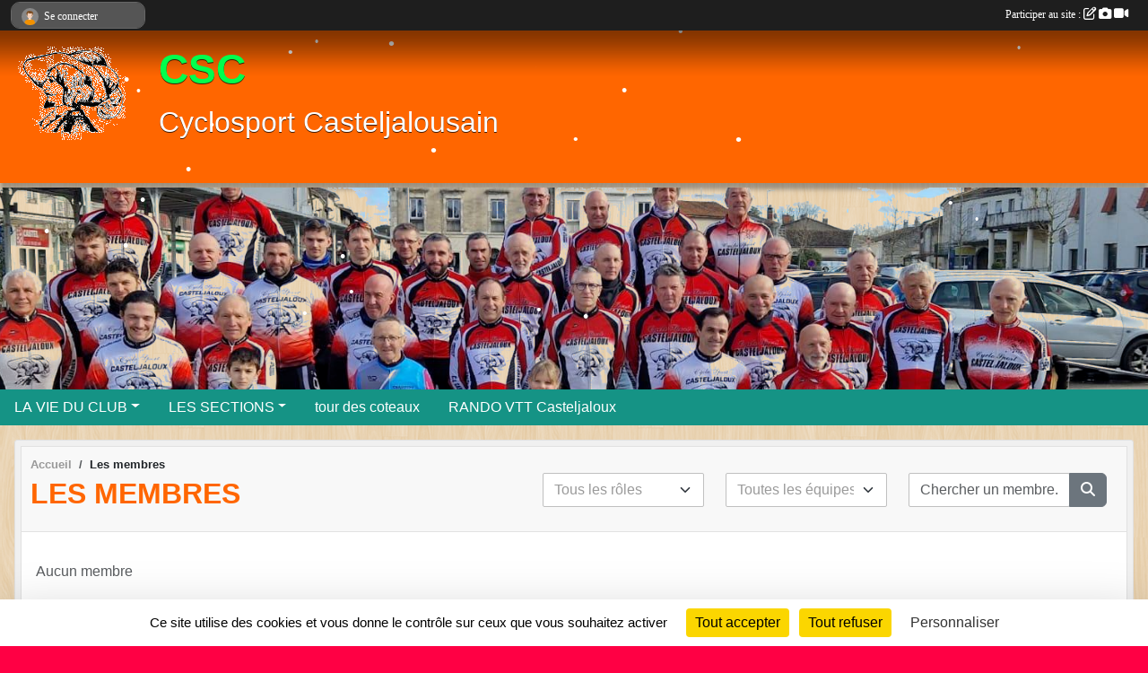

--- FILE ---
content_type: text/html; charset=UTF-8
request_url: https://www.cyclosport-casteljaloux.com/membres?role=11
body_size: 5759
content:
<!DOCTYPE html>
<html lang="fr" class="Arial uppercasable">
<head>
    <base href="https://www.cyclosport-casteljaloux.com/">
    <meta charset="utf-8">
    <meta http-equiv="Content-Type" content="text/html; charset=utf-8">
    <title>Les membres - Cyclosport Casteljaloux</title>
    <meta name="description" content="">
    <meta name="viewport" content="width=device-width, initial-scale=1, maximum-scale=1">
    <meta name="csrf-token" content="1O8f6jlRIzsiPTVn6SmR1Qf4kbnpHG6IV1qSFu1V">
    <meta name="apple-itunes-app" content="app-id=890452369">

    <link rel="shortcut icon" type="image/gif" href="/media/uploaded/sites/9795/association/58b3492575013_CADET.jpgR.gif">    
    <link rel="apple-touch-icon" sizes="152x152" href="/mu-152/9795/association/58b3492575013_CADET.jpgR.gif">
    <link rel="apple-touch-icon" sizes="180x180" href="/mu-180/9795/association/58b3492575013_CADET.jpgR.gif">
    <link rel="apple-touch-icon" sizes="167x167" href="/mu-167/9795/association/58b3492575013_CADET.jpgR.gif">
    <meta name="msapplication-TileImage" content="/mu-180/9795/association/58b3492575013_CADET.jpgR.gif">


    <link rel="manifest" href="/manifest.json">
    <meta name="apple-mobile-web-app-title" content="Cyclosport Casteljaloux">

 
    <meta property="og:image" content="https://www.cyclosport-casteljaloux.com/media/uploaded/sites/9795/association/58b3492575013_CADET.jpgR.gif">
    <meta property="og:title" content="Cyclosport Casteljaloux">


    <link rel="alternate" type="application/rss+xml" title="Cyclosport Casteljaloux - Les news" href="/rss/news">
    <link rel="alternate" type="application/rss+xml" title="Cyclosport Casteljaloux - Les évènements" href="/rss/evenement">


<link type="text/css" rel="stylesheet" href="css/bootstrap.5.3.2/bootstrap.min.css">

<link type="text/css" rel="stylesheet" href="css/fontawesome-free-6.5.1-web/css/all.min.css">

<link type="text/css" rel="stylesheet" href="css/barre-noire.css">

<link type="text/css" rel="stylesheet" href="css/common.css">

<link type="text/css" rel="stylesheet" href="css/design-1.css">

<link type="text/css" rel="stylesheet" href="js/fancybox.5.0.36/fancybox.css">

<link type="text/css" rel="stylesheet" href="fonts/icons.css">

    <script src="js/bootstrap.5.3.2/bootstrap.bundle.min.js?tm=1736255796"></script>
    <script src="js/jquery-3.7.1.min.js?tm=1736255796"></script>
    <script src="js/advert.js?tm=1736255796"></script>

     <script src="/tarteaucitron/tarteaucitron.js"></script>
    <script src="/tarteaucitron/tarteaucitron-services.js"></script>
    <script>
        tarteaucitron.init({
            "privacyUrl": "", /* Privacy policy url */

            "hashtag": "#tarteaucitron", /* Open the panel with this hashtag */
            "cookieName": "tarteaucitron", /* Cookie name */

            "orientation": "bottom", //  "middle", /* Banner position (top - bottom) */

            "showAlertSmall": false, /* Show the small banner on bottom right */
            "cookieslist": false, /* Show the cookie list */

            "showIcon": false, /* Show cookie icon to manage cookies */
            "iconPosition": "BottomRight", /* BottomRight, BottomLeft, TopRight and TopLeft */

            "adblocker": false, /* Show a Warning if an adblocker is detected */

            "DenyAllCta" : true, /* Show the deny all button */
            "AcceptAllCta" : true, /* Show the accept all button when highPrivacy on */
            "highPrivacy": true, /* HIGHLY RECOMMANDED Disable auto consent */

            "handleBrowserDNTRequest": false, /* If Do Not Track == 1, disallow all */

            "removeCredit": true, /* Remove credit link */
            "moreInfoLink": true, /* Show more info link */
            "useExternalCss": false, /* If false, the tarteaucitron.css file will be loaded */

            "readmoreLink": "", /* Change the default readmore link */

            "mandatory": true, /* Show a message about mandatory cookies */
        });
        
    </script> 
</head>
<body class="colonne_widget_double membre_liste bg-type-tile no-orientation fixed-footer users-boxed filters-select footer-with-partenaires"  style="--color1: rgb(255, 102, 0);--color2: rgb(21, 147, 133);--color1-light: rgba(255, 102, 0,0.05);--color1-declined: rgb(255,134,32);--color2-declined: rgb(53,179,165);--title-color: rgb(0, 255, 77);--color1-bkg-texte1: rgb(255,255,160);--color1-bkg-texte2: rgb(181,255,255);--background-color: rgb(255, 0, 68);--background-image: url(/images/backgrounds/pattern8.png);--logo-size: 150px;--title-px: 60;--title-size: 3.5em;--slogan-size: 2em;--title-size-coef1: 0,41666666666667;--title-size-coef2: 10;--color1r: 255;--color1g: 102;--color1b: 0;--max-width: 1400px;--bandeau-w: 105.97%;--bandeau-h: 105.97%;--bandeau-x: -2.985%;--bandeau-y: -14.925%;--bandeau-max-height: 245.614px;" >
        <div id="wrap">
    <div id="a2hs" class="bg-dark d-sm-none">
    <div class="container-fluid py-3 maxwidth">
        <div class="row">
            <div class="col-6 text-white">
                <img src="/images/common/mobile-app.png" class="img-thumbnail" style="max-width:30px">
                sportsregions
            </div>
            <div class="col-6 text-end">
                <a href="https://play.google.com/store/apps/details?id=com.initiatives.sportsregions&hl=fr_FR" class="btn btn-sm btn-success">Installer</a>
            </div>
        </div>
    </div>
</div>    <header id="header">
        <div class="fond">
            <div id="degrade"></div>
            <div class="container-fluid maxwidth">
                <div class="row">
                    <div class="col" id="logo">
                    
                            <a id="image_logo" href="https://www.cyclosport-casteljaloux.com" rel="home"><img src="/media/uploaded/sites/9795/association/58b3492575013_CADET.jpgR.gif" alt="Logo"></a>
                            
                        <div>
                                <p class="longueur_0"><a href="https://www.cyclosport-casteljaloux.com" rel="home">CSC</a></p>
      
                            <span class="slogan">Cyclosport Casteljalousain</span>
                        </div>
                    </div>
                </div>
            </div>
        </div>
        
            <section class="container-fluid px-0 maxwidth">
            <div class="row g-0">
                <div class="bandeau col" id="conteneur_bandeau">
                    <a href="https://www.cyclosport-casteljaloux.com"  rel="home"  >
                        <img id="image_bandeau" src="/media/uploaded/sites/9795/bandeau/67a64967e989a_2025.png" alt="Bandeau">
                    </a>
                </div>
            </div>
        </section>
            
            
        <section class="container-fluid px-0 maxwidth">
            <div class="row g-0">
                <div class="col">
                    <nav id="mainmenu" class="allow2lines">
                        <ul class="nav nav-pills">
            
    <li class="nav-item dropdown" id="menu_275959">
        <button class="nav-link dropdown-toggle " data-bs-toggle="dropdown" role="button" aria-haspopup="true" aria-expanded="false">LA VIE DU CLUB</button>
        <div class="dropdown-menu">
                            <a class="dropdown-item" href="/en-savoir-plus/ronde-des-ecureuils-122000" id="menu_599658">RONDE DES ECUREUILS</a>
                            <a class="dropdown-item" href="/en-savoir-plus/calendrier-des-organisations-90460" id="menu_439622">calendrier des organisations</a>
                            <a class="dropdown-item" href="https://www.cyclosport-casteljaloux.com/organigramme-du-club" id="menu_275966">ORGANIGRAMME</a>
                            <a class="dropdown-item" href="https://www.cyclosport-casteljaloux.com/evenements" id="menu_275960">Évènements</a>
                            <a class="dropdown-item" href="/en-savoir-plus/dossier-departemental-argenton-163600" id="menu_793031">dossier départemental ARGENTON</a>
                    </div>
    </li>
            
    <li class="nav-item dropdown" id="menu_275975">
        <button class="nav-link dropdown-toggle " data-bs-toggle="dropdown" role="button" aria-haspopup="true" aria-expanded="false">LES SECTIONS</button>
        <div class="dropdown-menu">
                            <a class="dropdown-item" href="https://www.cyclosport-casteljaloux.com/equipes" id="menu_287065">LES SECTIONS</a>
                            <a class="dropdown-item" href="/en-savoir-plus/calendrier-cyclo-110578" id="menu_545950">calendrier cyclo</a>
                    </div>
    </li>
            
    <li class="nav-item" id="menu_731941">
        <a class="nav-link " href="/en-savoir-plus/tour-des-coteaux-151106">tour des coteaux </a>
    </li>
            
    <li class="nav-item" id="menu_795644">
        <a class="nav-link " href="/en-savoir-plus/rando-vtt-casteljaloux-164292">RANDO VTT Casteljaloux</a>
    </li>
</ul>
<form action="#" method="post">
    <select class="form-control form-select" id="navigation-select" name="navigation-select">
        <option value="">Navigation</option>
    </select>
</form>                    </nav>
                </div>
            </div>
        </section>
    </header>
        <div class="container-fluid px-0 px-sm-3 px-xxl-0 pb-5 maxwidth  is_list    " id="contenu">
                
<div class="row">
    <div class="col-12" id="main-column">
    <section id="main">
        <div class="inner">
            <header id="content-header">
                        <nav aria-label="breadcrumb">
        <ol class="breadcrumb" itemscope itemtype="https://schema.org/BreadcrumbList">
                            <li class="breadcrumb-item " itemprop="itemListElement" itemscope itemtype="https://schema.org/ListItem"><meta itemprop="position" content="1"><a href="https://www.cyclosport-casteljaloux.com" itemprop="item"><span itemprop="name">Accueil</span></a></li>
                            <li class="breadcrumb-item " itemprop="itemListElement" itemscope itemtype="https://schema.org/ListItem"><meta itemprop="position" content="2"><span itemprop="name">Les membres</span></li>
                    </ol>
    </nav>
                            <h1  class="with-filters" ><span>Les membres</span></h1>
                    <div id="barre-de-filtrage" class="mb-3 nb-filtres-3" data-nbfiltres="3">
<span><label for="role_id" class="d-none">Membres par rôle</label><select class="filtre form-select" name="filter_role_id" id="role_id" aria-expanded="false" aria-roledescription="Membres par rôle">
                        <option value="https://www.cyclosport-casteljaloux.com/membres"  selected="selected"   >
                                Tous les rôles
            </option>
                                <optgroup label="Encadrants">
                                    <option value="https://www.cyclosport-casteljaloux.com/membres?role_id=17"   >
                                                Accompagnateur
                    </option>
                                    <option value="https://www.cyclosport-casteljaloux.com/membres?role_id=76"   >
                                                Motard sécurité
                    </option>
                            </optgroup>
                                <optgroup label="Autres rôles">
                                    <option value="https://www.cyclosport-casteljaloux.com/membres?role_id=23"   >
                                                Coureur
                    </option>
                                    <option value="https://www.cyclosport-casteljaloux.com/membres?role_id=37"   >
                                                Cycliste
                    </option>
                                    <option value="https://www.cyclosport-casteljaloux.com/membres?role_id=1"   >
                                                Participant
                    </option>
                            </optgroup>
            </select></span>
<span><label for="groupe_id" class="d-none">Membres par équipe</label><select class="filtre form-select" name="filter_groupe_id" id="groupe_id" aria-expanded="false" aria-roledescription="Membres par équipe">
                        <option value="https://www.cyclosport-casteljaloux.com/membres"  selected="selected"   >
                                Toutes les équipes
            </option>
                                <optgroup label="Toutes les sections et disciplines">
                            </optgroup>
                                <optgroup label="Hors sections - Cyclisme">
                                    <option value="https://www.cyclosport-casteljaloux.com/membres?groupe_id=47683"   >
                                                Ecole de Vélo
                    </option>
                                    <option value="https://www.cyclosport-casteljaloux.com/membres?groupe_id=49430"   >
                                                FFC
                    </option>
                                    <option value="https://www.cyclosport-casteljaloux.com/membres?groupe_id=49427"   >
                                                VTT
                    </option>
                                    <option value="https://www.cyclosport-casteljaloux.com/membres?groupe_id=47682"   >
                                                UFOLEP
                    </option>
                                    <option value="https://www.cyclosport-casteljaloux.com/membres?groupe_id=49428"   >
                                                Cyclotourisme
                    </option>
                            </optgroup>
            </select></span>
<span><div class="input-group recherche"><input class="filtre form-control" id="recherche" placeholder="Chercher un membre..." value=""><button class="btn btn-secondary" aria-label="Lancer la recherche"><i class="fas fa-search"></i></button>
</div></span>
</div>
                                            <hr class="leon">
</header>            <div class="content">
                                <div class="content  ">
                                        <div class="container-fluid px-0">
                                                <div class="row">
                            <div class="col-12">
                                <p class="text-muted my-3">Aucun membre</p>
                            </div>
                        </div>
                    </div>

                                        
                </div>
            </div>
        </div>
    </section>
 
    </div>
            </div>
    </div>
</div><footer id="footer"  class="with-partenaires" >
    <div class="container maxwidth">
        <div class="row partenaires">
        <div class="col-12 px-0">
            <div class="container-fluid">
                <div class="d-none d-sm-flex row background">
                    <div class="col">
                                                <h2>Les partenaires du club</h2>
                    </div>
                </div>
                <div class="d-none d-sm-flex row background pb-2 justify-content-center ">
                                        <div class="col-2 col-md-1 py-2 px-1 px-md-2 px-xl-3 part text-center ">
                        <a data-bs-toggle="tooltip" data-bs-placement="top" href="/partenaires/communaute-de-commune-des-coteaux-et-landes-de-gascognei-59426" title="communauté de commune des coteaux et landes de gascognei">
                                                            <img class="img-fluid border" src="/mub-120-120-f3f3f3/9795/partenaire/683db27503b6c_Logo3CLG2023HDCouleursFondblanc.png" alt="communauté de commune des coteaux et landes de gascognei">
                                                    </a>
                    </div>
                                        <div class="col-2 col-md-1 py-2 px-1 px-md-2 px-xl-3 part text-center ">
                        <a data-bs-toggle="tooltip" data-bs-placement="top" href="/partenaires/ville-de-casteljaloux-59422" title="VILLE DE CASTELJALOUX">
                                                            <img class="img-fluid border" src="/mub-120-120-f3f3f3/9795/partenaire/58335e982ba3c_casteljalouxlogo.gif" alt="VILLE DE CASTELJALOUX">
                                                    </a>
                    </div>
                                        <div class="col-2 col-md-1 py-2 px-1 px-md-2 px-xl-3 part text-center ">
                        <a data-bs-toggle="tooltip" data-bs-placement="top" href="/partenaires/etablissement-leclerc-59425" title="Etablissement leclerc">
                                                            <img class="img-fluid border" src="/mub-120-120-f3f3f3/9795/partenaire/58335ff76d2b7_CASTELJALOUXARBRENEW.jpg" alt="Etablissement leclerc">
                                                    </a>
                    </div>
                                        <div class="col-2 col-md-1 py-2 px-1 px-md-2 px-xl-3 part text-center ">
                        <a data-bs-toggle="tooltip" data-bs-placement="top" href="/partenaires/conseil-regional-nouvelle-aquitaine-63920" title="conseil régional nouvelle AQUITAINE">
                                                            <img class="img-fluid border" src="/mub-120-120-f3f3f3/9795/partenaire/58ff77c644af8_logoschartegraphique.jpg" alt="conseil régional nouvelle AQUITAINE">
                                                    </a>
                    </div>
                                        <div class="col-2 col-md-1 py-2 px-1 px-md-2 px-xl-3 part text-center ">
                        <a data-bs-toggle="tooltip" data-bs-placement="top" href="/partenaires/les-vignerons-de-buzet-148063" title="les Vignerons de BUZET">
                                                            <img class="img-fluid border" src="/mub-120-120-f3f3f3/9795/partenaire/67b76e91da854_logobuzet.jpg" alt="les Vignerons de BUZET">
                                                    </a>
                    </div>
                                        <div class="col-2 col-md-1 py-2 px-1 px-md-2 px-xl-3 part text-center  last ">
                        <a data-bs-toggle="tooltip" data-bs-placement="top" href="/partenaires/conseil-departement-du-lot-et-garonne-59423" title="conseil département du lot et garonne">
                                                            <img class="img-fluid border" src="/mub-120-120-f3f3f3/9795/partenaire/58335f02428f0_logodepartementweb4.jpg" alt="conseil département du lot et garonne">
                                                    </a>
                    </div>
                                    </div>
            </div>
        </div>
    </div>
        <div class="row py-3">
            <div class="col-md-3 col-lg-3 col-xl-3 col-xxl-3 pt-3 pb-1 text-center">
                <nav id="copyright"><a href="https://www.sportsregions.fr/inscription" title="Création de site de club de Cyclisme" rel="friend" class="tag_acces_outil_footer_02A"><strong>Sports<em>regions</em></strong></a></nav>                <div id="visites">
                    <i class="fa fa-bar-chart"></i>
                <span id="nb-visites">Chargement des </span> visites
    </div>
<div id="stats_analyser"></div>            </div>
            <div class="col-md-4 col-lg-4 col-xl-4 col-xxl-3 pt-3 pb-1 px-0 text-center">
                <div id="footer-apps">
            <a href="https://play.google.com/store/apps/details?id=com.initiatives.sportsregions&amp;hl=fr_FR"  title="Télécharger l'application Android dans le Play Store"><img src="/images/common/badge-playstore-fr.svg" alt="Télécharger l'application Android dans le play Store"></a>
                <a href="https://itunes.apple.com/fr/app/sportsregions/id890452369" title="Télécharger l'application iPhone dans l\'App Store"><img src="/images/common/badge-appstore-fr.svg" alt="Télécharger l'application iPhone dans l'App Store"></a>
    </div>            </div>
            <div class="col-md-5 col-lg-5 col-xl-4 col-xxl-5 pt-3 pb-1 text-center">
                <nav id="cookies">
    <ul>
        <li><a href="https://www.sportsregions.fr/charte-cookies" class="informations-legales">Charte cookies</a></li>
                <li><a href="javascript:void(0);" onclick="tarteaucitron.userInterface.openPanel();" class="informations-legales">Gestion des cookies</a></li>
            </ul>
</nav>                <nav id="legal">
    <ul>
        <li><a href="https://www.cyclosport-casteljaloux.com/informations-legales" class="informations-legales">Informations légales</a></li>
        <li><a href="https://www.sportsregions.fr/signaler-un-contenu-inapproprie?k=95942025">Signaler un contenu inapproprié</a></li>
    </ul>
</nav>            </div>
            <div class="col-xl-1 col-xxl-1 text-center pt-3 pb-1 px-0 rss d-none d-xl-block">
                <div class="rss">
    <a href="https://www.cyclosport-casteljaloux.com/rss/news" data-bs-toggle="tooltip" data-bs-placement="top" title="Flux rss des actualités"><i class="fa fa-rss"></i></a>
    <a href="https://www.cyclosport-casteljaloux.com/rss/evenement" data-bs-toggle="tooltip" data-bs-placement="top" title="Flux rss des évènements"><i class="fa fa-rss"></i></a>
</div>            </div>
        </div>
    </div>
</footer>        <div id="log_bar">
    <div class="container-fluid maxwidth">
        <div class="row" id="barre_noire">
            <div class="col">
                <div id="informations_utilisateur" class="not-connected">
                    <div id="lien_user" class="hilight">
                        <a href="https://www.cyclosport-casteljaloux.com/se-connecter" id="lien_user_lien">
                        <img id="avatar" class="img-fluid rounded-circle" src="/images/common/boxed-item-membre.svg" alt="avatar"><span class="label">Se connecter</span>
                        </a>
                    </div>
                    <input type="hidden" name="login_sv_email" value="">
                    <input type="hidden" name="login_sv_mode" value="">
                    <input type="hidden" name="login_sv_message" value="">
                    <div id="popup_login"><div id="popup_login_modal" class="modal fade" tabindex="-1" role="dialog" style="display:none"></div></div>
                </div>
            </div>
            <div class="col">
                <div id="participate">
                    <a href="https://www.cyclosport-casteljaloux.com/se-connecter" title="Se connecter pour rédiger une news">
                        Participer au site :
                    
                        <i class="far fa-edit"></i>
        
                        <i class="fas fa-camera"></i>
        
                        <i class="fas fa-video"></i>
                    </a>
                </div>
                            </div>
        </div>
    </div>
</div>
<div id="mobile_login_bar">
    <div class="container-fluid maxwidth">
        <div class="row">
            <div class="col-7 text-right">
                Envie de participer ?
            </div>
            <div class="col-5 text-center">
                <a href="https://www.cyclosport-casteljaloux.com/se-connecter" id="lien_user_lien_mobile" class="btn btn-sm btn-primary">Connexion</a>
            </div>
        </div>
    </div>
</div>        <div id="fb-root"></div>
    <div id="confirmPop" class="modal" style="display:none"></div>
    <div id="multi_modal" class="modal fade" tabindex="-1" role="dialog" style="display:none"></div>
    <script>
    var page_courante = "/membres?role=11";
    var association_id = 9795;
    var auto_open_login = 0;
    var termes_recherche = "";
    var popup_login_mode = null;
    var popup_login_identifiant = null;
    var popup_login_autoopen = 0;
    </script>
        
        <script src="js/confirm-message-pop.js"></script>
    
        <script src="js/common.js"></script>
    
        <script src="js/design-1.js"></script>
    
        <script src="js/fancybox.5.0.36/fancybox.umd.js"></script>
    
        <script src="js/formulaire.js"></script>
    
        <script src="js/reservations.js"></script>
    
        <script src="js/controle-honorabilite.js"></script>
    
        <script src="js/login.js"></script>
    
        <script src="js/snowstorm-min.js"></script>
         <script>
        (tarteaucitron.job = tarteaucitron.job || []).push("openstreetmap_sportsregions");
    
    (tarteaucitron.job = tarteaucitron.job || []).push("facebooklikebox");

    (tarteaucitron.job = tarteaucitron.job || []).push("dailymotion");

    (tarteaucitron.job = tarteaucitron.job || []).push("vimeo");

    (tarteaucitron.job = tarteaucitron.job || []).push("facebook_video_sportsregions");

    
    
    </script> </body>
</html>

--- FILE ---
content_type: text/html; charset=UTF-8
request_url: https://www.cyclosport-casteljaloux.com/mub-120-120-f3f3f3/9795/partenaire/58335e982ba3c_casteljalouxlogo.gif
body_size: 3073
content:
GIF87ax x �  �||���d�B���܂��"�����b������������2��޼��4�R��r����������܌�$�
��*��j��Ҕ�J���������������������|������:��Z������������|�&�����z�������j���l�F������&��f�����������\��4�
��*��J�����n���|��F�����f����6���L�V�����������,����������������>��^����~������.��N�������l�B����܂��"��b����������2���Ĝ�<�R��v����������܌�,�֜��������������������j���t������&������������������n�|�����������>��^����~������.��N����                                                                                                                                                                                                                                                                                                                                 ,    x x  � ]H����*\Ȱ�Çy\D�(�"ŋ3bܨ�#ǏC��ɓ(S�t���K�0_ʌIsfĕ8s��i�%ϟ@�*�yS�ѣ&�TZ�)ӧ�:�Ju�U�X�f�Z�`ѦHÊ�:��سb���j��۶p�f,��]����Wn߿`�
�K8g��~^�x�ԯ�#�<�qcƘ/�eKV�瓔7s�LZs\��E^]�+F��c�v��.�ۭ��-�7�ڰ+�^M�uO��}�~Љ��УK�N����سk�ν�������O�����ӫ_Ͼ����	�O��t:%���O���^"/�'�������A�4(�x21��RHv�!��ֱ��$�h A��0:!�2�# �a��{ �$B�H 9"I 0��r��	0�!!� P��N�n`�e*���t���� �Ƌj"_Ha��Q�
�x�'��|qǂ
� _�Q(S�g%*|����� D���i�GB��D'$R��=Y���Uq���B� ��"�0�B(�yHLr�u�D�#tHQ+uS�AÁ����XTA�PZ]	w|1I��VGH@ȅ""ZE"qĠ�t��"�TZD!� �%��A��P�T��\ 1��!9T���A��M�@��1��ApB���A��}��	�>�DTp�E�&���X��sS0�
 g ��І	�;�%�-�<R��P�stH2	t���F&��\	��;��?� ��<�_H`D��2|a�sB����Cht��چ�Qg ��(�p&tKr'���E A�!��Yw�\��A��������s'��� �@	:Zg�KRG�"V,���:A�,]� TJEp�>4Ė�Pڹ�%l�sp���tp��sKP��W��\C�D#�n�GLz�*hu> ��9�x�Z ��*"MpȜ�b��#,AË� � ���pP}A!i�X���0UL����(9��Ps�"	Z'P�v�N	 0C'��	t��p�/��~NXB(��]a:�
�0:!�Ȱ�JB�?`!����] x���	BB���Ρ�вA|���K�>���OΑ"�1��I'Oz�s�р���B
��6BA]H� d����.��� �p/V
-��s(?<�H��p��E0��D���/D�Q8h��𧯬5 NShA�`�48�h��"�`C'|-��B���8�@0X"�D�HBDS`�
�:t!�����6�4VA!�BA��we:o2���I'4�bN�����08*>@�~l�?':p�!��G��(@#�;ʡ!e`�� ��y %��-��i��@� Cd� 4�	u��"H��
��B#@�3�a0P ��`�B�Ȱ�F��I��r���>{_u� �6@�2H��P�2��	:���� 4�
�����v�K8A��A"*(8؂4"
l�@:�W�)�І�B'W��@�0D�_Q���0׮
0C�!_����>�C �t�
�z.|���D��H���]�����!	D�� f�O @$q���m�`% �*�T�eΙ��UJU MuhېZ%>k�{e�!�0K<M�^P8�,y��!	�"����x��D� 
&��-�Rҥ '�AO���@\�
�"�9H��P�a�8� @���(�a�����:�6`�y���
�	��B� �X �� ��8Hα���ȠVp��5&($�@�0
�aZ�!D���A������`��  rx��س��:�J�\m�@F�u} �>��(�k�� `(6|� (�=� ��
� ��.O���n{���7����rgf8�M�׽�԰���ي��z������������{݇Q
�nn����Q�^pw��1�nNq�⬑xm�q� ��GG9���'&7!��ȃc��&! O9R@B��\60?���Bs����aH�w�����H׹c ;

--- FILE ---
content_type: text/html; charset=UTF-8
request_url: https://www.cyclosport-casteljaloux.com/mub-120-120-f3f3f3/9795/partenaire/58ff77c644af8_logoschartegraphique.jpg
body_size: 4198
content:
���� JFIF  ` `  �� ;CREATOR: gd-jpeg v1.0 (using IJG JPEG v80), quality = 90
�� C 


�� C		��  x x ��           	
�� �   } !1AQa"q2���#B��R��$3br�	
%&'()*456789:CDEFGHIJSTUVWXYZcdefghijstuvwxyz���������������������������������������������������������������������������        	
�� �  w !1AQaq"2�B����	#3R�br�
$4�%�&'()*56789:CDEFGHIJSTUVWXYZcdefghijstuvwxyz��������������������������������������������������������������������������   ? �3��
 ( ��
 ( ��
 ( ��
 ( ��
 ( ��
 ( ��
 ( ��
 ( ��
 ( ��
 ( ��
 ( ��
 ( ��
 ( ��
 ( ��
 (~�
 �%������[O�krmY��`�\XeI�g �tz��|C�l��C� -�e�=ʰ�댌�	 Ԡ�
 ( �( ��u� �)$1����d%� T/S�>�u�7��;�c�&E"�F^��h� P-oU�A�o�9����K� 2�� d���P�-;Q�����-.�l�
�dn1����\�J����R��i)?�w� �xU��%
��&��(E�֧�oױ�������K�	k-\Ko���7(�~� ��85͈��5
���ޮ���������S�~qm;y]��jc�e[�� �� ���;�n|ak���MWlHd`'�' g�{�A�^ǩ��ב�\D���a��΀'#ڀ�(�kzv�7�ukm.��%�Q��zR�F��Rj�kО���S�����+�iF��ã�PG����'�5ѓc�3��֑4�I&�f�E���%w��8���P��
 \f�9�O�O��Aw_�)��٤o���WO�%�~�ClVŏ�?s��E����V��O��㏙�9��RR�t�E�-��Q��� k�K�oÿ3JK���ү���+ag/�VGp�f�ñ�� �G���\����ޞ�i�X�?������v�86՛nQmIi���~�9��?��^�å�>/}�Jy���T�J��pQ1��J�������>�rIF���wK0���F���r����V��t��77��}w�ֶ7K���[�N�0Fic�ʌ�Eb,A+����'�yY�Y��+FNI;7n��֯G���Ϡ<,�gH `Hx�
��MO΀4�/$�#�fw8
RMI�d|ŭ|4����ƞ+�?��=c_����H����6����vwU!$q*6���<�˚I]���̾�]`�x���7������Z�&��\�Zm��n�6��_����gT����6�o��&c�[��٧ߴ呐��5�����6=�
�"U�|4c)j��V���|�j�ھ�$z���#�i^��w���MR+%N��3��业'E^(ᕌL�IP3�p���G癞���J����E��T���fK��G�<1Q[�<ګ%���b ����)!
Er|��d�S���-����J���zB^"x��7R�<��ҭ�y��Όf��n	�ئ�5�O�3OӅ��擫j���p�_\\���X�,��)u!-�n ��@@��:o��V��8g����g�Hđ���u
�8$��e�Q��x���(�J��Cʰ1�G�B>��ڥ�������Tz���@�8���cI�R�zq_oMJ�+�i?����~IY���>�����j�'�J/_~̷�>2����z�W> ��i6�����#1�0Bܞ�5�y��N��	G� I~g����:X|nR��ݕ��$޺��}Z^g��x6M~k�t4��k۽�1	Q�U$ V݁�#־>)�''��]���������^��WI.gt�����V�}��'�+���P��k�?;KK����!�K��Щ���w��8�	foV�\[��6����`��km�m���z6�K�_i�K�i7.B��F�?1��+����h���������=��rT[D�����op�y
¥���?t��kH�Zv����]����N���t�����;�`�3]��Co�>R�&�����Q���^s纴5=yeхI��S��I��mk�"�~��f��3��#�i�`񅯆�.u?N�]A�]R&�6�p��q�]��v�t��ӱۇ�p8|?��Զ�2�P�M����')K}"�cc�:W�|��P�Y�x���7�?K��wC\�8�]#g�őYWnWp�SK]Ϝ�b(�*'B.[E�n^�=��&x���OK��mo�i	��i0隥���3�$vO,̏yMr���B�P.l��q���Vy-�ok�R]>];P�̒�}�;�u���X��U/ZcBa��b �����:�׿	��OOi�~ѥ\�.�i���ư@T�y����p�_� ��<��Oɪ��A>�M��Z��xDq��[�ô����^�.���x�@O躍�� .K�9��D+��ƛ�i�㹰���m��Q�-�ڠ>�r}+�`��2�Z2O�ܗ���#��Tq�O^\L�$?y����Qg�>i�,�߇[[�����i��l�8��m�dP@1���d�%���g�?\��-m�\U� ���c� ���긩9��-�K���;}�����.>7x�~+��ȼ:�z�/Z�36�f,�[�X��"Gw@3(蠜��{/i9i����gq�1�\6
~�v���M�Z�it����8�f����D�h�.�ih��ͤ@����F#��>���ߐ	 $�a����x�G	��Q���o�ݮmR�_c�+T����1��cX�>�`*�> ��-_�:.��#^��V�4�����HéWRA��r�����6��K^���/rv�����~hw�<)o�F�R�iM����%��˶.��# p���#��5	XX�L�<�kX�_���ߚV^�uG ~T^}:�����khe��,`������I�dpqڀ,~T ~T ~T �� |�����/�z���jZ��Kq%!����"O@\�+y�q���8�:U�T������%+|�>/7��x�6&�4�����?�����~
XY���K���#-�k�YA_2		 �s�Yg+����Ҵ���k�:xZm�4i�����`�_�s��<!��^>��,�3E��$
`�P��
Up1�:W�d�>�g	�HI�w�r��撃M��9a����Lq[�C5ʱ!��f?��.Q�	%�
�'ZNum�g�v�L�LP� ~ � �
 A@@( � W�����活�;�i���ʡ�����9��� ���E��:L�2]=����;�[l�q('�r�s�l�j�+��;�$����a(��F6R�����6^�L�|S�jdh�Q��6�n��zI(��z�y'�1�p:Ύ��h���x�GQ(UE  8 �.( �@>� b�P� 1@=� � �_�K� =_��4 }�_��� �Ѡ�� �W� �� h��z���h �D���� �@�%� ��� } O�K� =��4 �h��z���h �D���� �@�%� ��� } >�/��������� �F��� �G� �� /�%� ��� } >�/�����t P@  P@  P@  P@  P@  P@  P@  P@  P@  P@  P@ ��

--- FILE ---
content_type: text/html; charset=UTF-8
request_url: https://www.cyclosport-casteljaloux.com/visites
body_size: 5
content:
41794